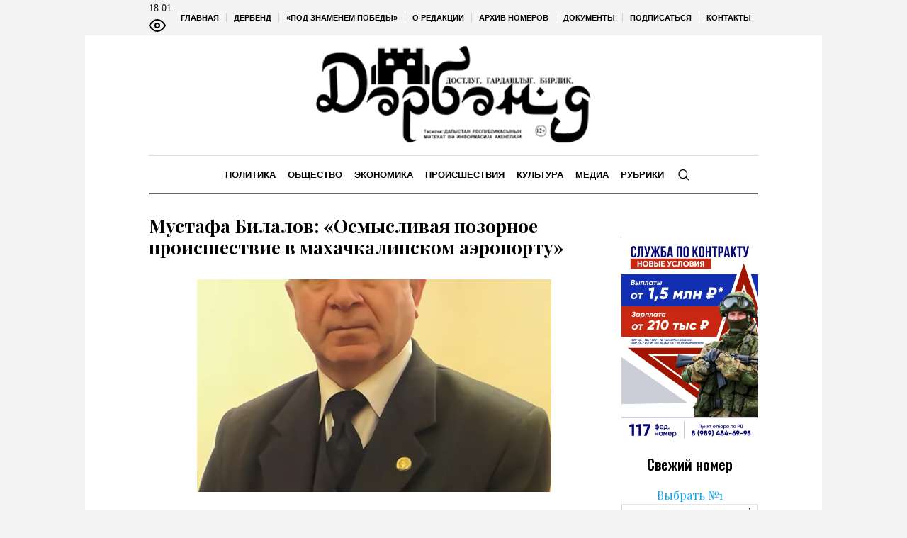

--- FILE ---
content_type: text/html; charset=UTF-8
request_url: https://derbend.ru/2023/11/05/mustafa-bilalov-osmyslivaya-pozornoe-proisshestvie-v-mahachkalinskom-aeroportu/
body_size: 19044
content:
<!DOCTYPE html>
<html lang="ru-RU" class="cmsmasters_html">
<head>

<link href="https://cdn.jsdelivr.net/npm/bootstrap@5.3.0/dist/css/bootstrap.min.css" rel="stylesheet" integrity="sha384-9ndCyUaIbzAi2FUVXJi0CjmCapSmO7SnpJef0486qhLnuZ2cdeRhO02iuK6FUUVM" crossorigin="anonymous">
<meta charset="UTF-8" />
<meta name="viewport" content="width=device-width, initial-scale=1, maximum-scale=1" />
<meta name="format-detection" content="telephone=no" />
<link rel="profile" href="//gmpg.org/xfn/11" />
<script src="https://captcha-api.yandex.ru/captcha.js" defer></script>

<meta name='robots' content='index, follow, max-image-preview:large, max-snippet:-1, max-video-preview:-1' />
	<style>img:is([sizes="auto" i], [sizes^="auto," i]) { contain-intrinsic-size: 3000px 1500px }</style>
	
	<!-- This site is optimized with the Yoast SEO plugin v24.6 - https://yoast.com/wordpress/plugins/seo/ -->
	<title>Мустафа Билалов: «Осмысливая позорное происшествие в махачкалинском аэропорту» - Дербент</title>
	<meta name="description" content="Мустафа Билалов: «Осмысливая позорное происшествие в махачкалинском аэропорту» - Дербент" />
	<link rel="canonical" href="https://derbend.ru/2023/11/05/mustafa-bilalov-osmyslivaya-pozornoe-proisshestvie-v-mahachkalinskom-aeroportu/" />
	<meta property="og:locale" content="ru_RU" />
	<meta property="og:type" content="article" />
	<meta property="og:title" content="Мустафа Билалов: «Осмысливая позорное происшествие в махачкалинском аэропорту» - Дербент" />
	<meta property="og:description" content="Мустафа Билалов: «Осмысливая позорное происшествие в махачкалинском аэропорту» - Дербент" />
	<meta property="og:url" content="https://derbend.ru/2023/11/05/mustafa-bilalov-osmyslivaya-pozornoe-proisshestvie-v-mahachkalinskom-aeroportu/" />
	<meta property="og:site_name" content="Дербент" />
	<meta property="article:published_time" content="2023-11-05T19:11:27+00:00" />
	<meta property="og:image" content="https://derbend.ru/wp-content/uploads/sites/18/sites/18/2023/11/snimok-1.png" />
	<meta property="og:image:width" content="541" />
	<meta property="og:image:height" content="690" />
	<meta property="og:image:type" content="image/png" />
	<meta name="author" content="derbendadmin" />
	<meta name="twitter:card" content="summary_large_image" />
	<meta name="twitter:label1" content="Написано автором" />
	<meta name="twitter:data1" content="derbendadmin" />
	<script type="application/ld+json" class="yoast-schema-graph">{"@context":"https://schema.org","@graph":[{"@type":"WebPage","@id":"https://derbend.ru/2023/11/05/mustafa-bilalov-osmyslivaya-pozornoe-proisshestvie-v-mahachkalinskom-aeroportu/","url":"https://derbend.ru/2023/11/05/mustafa-bilalov-osmyslivaya-pozornoe-proisshestvie-v-mahachkalinskom-aeroportu/","name":"Мустафа Билалов: «Осмысливая позорное происшествие в махачкалинском аэропорту» - Дербент","isPartOf":{"@id":"https://derbend.ru/#website"},"primaryImageOfPage":{"@id":"https://derbend.ru/2023/11/05/mustafa-bilalov-osmyslivaya-pozornoe-proisshestvie-v-mahachkalinskom-aeroportu/#primaryimage"},"image":{"@id":"https://derbend.ru/2023/11/05/mustafa-bilalov-osmyslivaya-pozornoe-proisshestvie-v-mahachkalinskom-aeroportu/#primaryimage"},"thumbnailUrl":"https://derbend.ru/wp-content/uploads/sites/18/sites/18/2023/11/snimok-1.png","datePublished":"2023-11-05T19:11:27+00:00","author":{"@id":"https://derbend.ru/#/schema/person/06e5d9608b2f91993bf29fb59d94fa7f"},"description":"Мустафа Билалов: «Осмысливая позорное происшествие в махачкалинском аэропорту» - Дербент","breadcrumb":{"@id":"https://derbend.ru/2023/11/05/mustafa-bilalov-osmyslivaya-pozornoe-proisshestvie-v-mahachkalinskom-aeroportu/#breadcrumb"},"inLanguage":"ru-RU","potentialAction":[{"@type":"ReadAction","target":["https://derbend.ru/2023/11/05/mustafa-bilalov-osmyslivaya-pozornoe-proisshestvie-v-mahachkalinskom-aeroportu/"]}]},{"@type":"ImageObject","inLanguage":"ru-RU","@id":"https://derbend.ru/2023/11/05/mustafa-bilalov-osmyslivaya-pozornoe-proisshestvie-v-mahachkalinskom-aeroportu/#primaryimage","url":"https://derbend.ru/wp-content/uploads/sites/18/sites/18/2023/11/snimok-1.png","contentUrl":"https://derbend.ru/wp-content/uploads/sites/18/sites/18/2023/11/snimok-1.png","width":541,"height":690},{"@type":"BreadcrumbList","@id":"https://derbend.ru/2023/11/05/mustafa-bilalov-osmyslivaya-pozornoe-proisshestvie-v-mahachkalinskom-aeroportu/#breadcrumb","itemListElement":[{"@type":"ListItem","position":1,"name":"Главная страница","item":"https://derbend.ru/"},{"@type":"ListItem","position":2,"name":"Мустафа Билалов: «Осмысливая позорное происшествие в махачкалинском аэропорту»"}]},{"@type":"WebSite","@id":"https://derbend.ru/#website","url":"https://derbend.ru/","name":"Дербент","description":"Республиканская общественно-политическая газета на азербайджанском языке","alternateName":"Дербенд","potentialAction":[{"@type":"SearchAction","target":{"@type":"EntryPoint","urlTemplate":"https://derbend.ru/?s={search_term_string}"},"query-input":{"@type":"PropertyValueSpecification","valueRequired":true,"valueName":"search_term_string"}}],"inLanguage":"ru-RU"},{"@type":"Person","@id":"https://derbend.ru/#/schema/person/06e5d9608b2f91993bf29fb59d94fa7f","name":"derbendadmin","url":"https://derbend.ru/author/derbendadmin/"}]}</script>
	<!-- / Yoast SEO plugin. -->


<link rel='dns-prefetch' href='//fonts.googleapis.com' />
<link rel="alternate" type="application/rss+xml" title="Дербент &raquo; Лента" href="https://derbend.ru/feed/" />
<link rel="alternate" type="application/rss+xml" title="Дербент &raquo; Лента комментариев" href="https://derbend.ru/comments/feed/" />
<script type="text/javascript">
/* <![CDATA[ */
window._wpemojiSettings = {"baseUrl":"https:\/\/s.w.org\/images\/core\/emoji\/15.0.3\/72x72\/","ext":".png","svgUrl":"https:\/\/s.w.org\/images\/core\/emoji\/15.0.3\/svg\/","svgExt":".svg","source":{"concatemoji":"https:\/\/derbend.ru\/wp-includes\/js\/wp-emoji-release.min.js?ver=6.7.2"}};
/*! This file is auto-generated */
!function(i,n){var o,s,e;function c(e){try{var t={supportTests:e,timestamp:(new Date).valueOf()};sessionStorage.setItem(o,JSON.stringify(t))}catch(e){}}function p(e,t,n){e.clearRect(0,0,e.canvas.width,e.canvas.height),e.fillText(t,0,0);var t=new Uint32Array(e.getImageData(0,0,e.canvas.width,e.canvas.height).data),r=(e.clearRect(0,0,e.canvas.width,e.canvas.height),e.fillText(n,0,0),new Uint32Array(e.getImageData(0,0,e.canvas.width,e.canvas.height).data));return t.every(function(e,t){return e===r[t]})}function u(e,t,n){switch(t){case"flag":return n(e,"\ud83c\udff3\ufe0f\u200d\u26a7\ufe0f","\ud83c\udff3\ufe0f\u200b\u26a7\ufe0f")?!1:!n(e,"\ud83c\uddfa\ud83c\uddf3","\ud83c\uddfa\u200b\ud83c\uddf3")&&!n(e,"\ud83c\udff4\udb40\udc67\udb40\udc62\udb40\udc65\udb40\udc6e\udb40\udc67\udb40\udc7f","\ud83c\udff4\u200b\udb40\udc67\u200b\udb40\udc62\u200b\udb40\udc65\u200b\udb40\udc6e\u200b\udb40\udc67\u200b\udb40\udc7f");case"emoji":return!n(e,"\ud83d\udc26\u200d\u2b1b","\ud83d\udc26\u200b\u2b1b")}return!1}function f(e,t,n){var r="undefined"!=typeof WorkerGlobalScope&&self instanceof WorkerGlobalScope?new OffscreenCanvas(300,150):i.createElement("canvas"),a=r.getContext("2d",{willReadFrequently:!0}),o=(a.textBaseline="top",a.font="600 32px Arial",{});return e.forEach(function(e){o[e]=t(a,e,n)}),o}function t(e){var t=i.createElement("script");t.src=e,t.defer=!0,i.head.appendChild(t)}"undefined"!=typeof Promise&&(o="wpEmojiSettingsSupports",s=["flag","emoji"],n.supports={everything:!0,everythingExceptFlag:!0},e=new Promise(function(e){i.addEventListener("DOMContentLoaded",e,{once:!0})}),new Promise(function(t){var n=function(){try{var e=JSON.parse(sessionStorage.getItem(o));if("object"==typeof e&&"number"==typeof e.timestamp&&(new Date).valueOf()<e.timestamp+604800&&"object"==typeof e.supportTests)return e.supportTests}catch(e){}return null}();if(!n){if("undefined"!=typeof Worker&&"undefined"!=typeof OffscreenCanvas&&"undefined"!=typeof URL&&URL.createObjectURL&&"undefined"!=typeof Blob)try{var e="postMessage("+f.toString()+"("+[JSON.stringify(s),u.toString(),p.toString()].join(",")+"));",r=new Blob([e],{type:"text/javascript"}),a=new Worker(URL.createObjectURL(r),{name:"wpTestEmojiSupports"});return void(a.onmessage=function(e){c(n=e.data),a.terminate(),t(n)})}catch(e){}c(n=f(s,u,p))}t(n)}).then(function(e){for(var t in e)n.supports[t]=e[t],n.supports.everything=n.supports.everything&&n.supports[t],"flag"!==t&&(n.supports.everythingExceptFlag=n.supports.everythingExceptFlag&&n.supports[t]);n.supports.everythingExceptFlag=n.supports.everythingExceptFlag&&!n.supports.flag,n.DOMReady=!1,n.readyCallback=function(){n.DOMReady=!0}}).then(function(){return e}).then(function(){var e;n.supports.everything||(n.readyCallback(),(e=n.source||{}).concatemoji?t(e.concatemoji):e.wpemoji&&e.twemoji&&(t(e.twemoji),t(e.wpemoji)))}))}((window,document),window._wpemojiSettings);
/* ]]> */
</script>
		<style type="text/css">
			#wpadminbar #wp-admin-bar-my-networks > .ab-item:first-child:before {
				content: "\f325";
				top: 3px;
			}
		</style>
		<style id='wp-emoji-styles-inline-css' type='text/css'>

	img.wp-smiley, img.emoji {
		display: inline !important;
		border: none !important;
		box-shadow: none !important;
		height: 1em !important;
		width: 1em !important;
		margin: 0 0.07em !important;
		vertical-align: -0.1em !important;
		background: none !important;
		padding: 0 !important;
	}
</style>
<style id='classic-theme-styles-inline-css' type='text/css'>
/*! This file is auto-generated */
.wp-block-button__link{color:#fff;background-color:#32373c;border-radius:9999px;box-shadow:none;text-decoration:none;padding:calc(.667em + 2px) calc(1.333em + 2px);font-size:1.125em}.wp-block-file__button{background:#32373c;color:#fff;text-decoration:none}
</style>
<style id='global-styles-inline-css' type='text/css'>
:root{--wp--preset--aspect-ratio--square: 1;--wp--preset--aspect-ratio--4-3: 4/3;--wp--preset--aspect-ratio--3-4: 3/4;--wp--preset--aspect-ratio--3-2: 3/2;--wp--preset--aspect-ratio--2-3: 2/3;--wp--preset--aspect-ratio--16-9: 16/9;--wp--preset--aspect-ratio--9-16: 9/16;--wp--preset--color--black: #000000;--wp--preset--color--cyan-bluish-gray: #abb8c3;--wp--preset--color--white: #ffffff;--wp--preset--color--pale-pink: #f78da7;--wp--preset--color--vivid-red: #cf2e2e;--wp--preset--color--luminous-vivid-orange: #ff6900;--wp--preset--color--luminous-vivid-amber: #fcb900;--wp--preset--color--light-green-cyan: #7bdcb5;--wp--preset--color--vivid-green-cyan: #00d084;--wp--preset--color--pale-cyan-blue: #8ed1fc;--wp--preset--color--vivid-cyan-blue: #0693e3;--wp--preset--color--vivid-purple: #9b51e0;--wp--preset--color--color-1: #000000;--wp--preset--color--color-2: #ffffff;--wp--preset--color--color-3: #000000;--wp--preset--color--color-4: #000000;--wp--preset--color--color-5: #000000;--wp--preset--color--color-6: #f4f4f4;--wp--preset--color--color-7: #d4d4d4;--wp--preset--color--color-8: #dfdfdf;--wp--preset--gradient--vivid-cyan-blue-to-vivid-purple: linear-gradient(135deg,rgba(6,147,227,1) 0%,rgb(155,81,224) 100%);--wp--preset--gradient--light-green-cyan-to-vivid-green-cyan: linear-gradient(135deg,rgb(122,220,180) 0%,rgb(0,208,130) 100%);--wp--preset--gradient--luminous-vivid-amber-to-luminous-vivid-orange: linear-gradient(135deg,rgba(252,185,0,1) 0%,rgba(255,105,0,1) 100%);--wp--preset--gradient--luminous-vivid-orange-to-vivid-red: linear-gradient(135deg,rgba(255,105,0,1) 0%,rgb(207,46,46) 100%);--wp--preset--gradient--very-light-gray-to-cyan-bluish-gray: linear-gradient(135deg,rgb(238,238,238) 0%,rgb(169,184,195) 100%);--wp--preset--gradient--cool-to-warm-spectrum: linear-gradient(135deg,rgb(74,234,220) 0%,rgb(151,120,209) 20%,rgb(207,42,186) 40%,rgb(238,44,130) 60%,rgb(251,105,98) 80%,rgb(254,248,76) 100%);--wp--preset--gradient--blush-light-purple: linear-gradient(135deg,rgb(255,206,236) 0%,rgb(152,150,240) 100%);--wp--preset--gradient--blush-bordeaux: linear-gradient(135deg,rgb(254,205,165) 0%,rgb(254,45,45) 50%,rgb(107,0,62) 100%);--wp--preset--gradient--luminous-dusk: linear-gradient(135deg,rgb(255,203,112) 0%,rgb(199,81,192) 50%,rgb(65,88,208) 100%);--wp--preset--gradient--pale-ocean: linear-gradient(135deg,rgb(255,245,203) 0%,rgb(182,227,212) 50%,rgb(51,167,181) 100%);--wp--preset--gradient--electric-grass: linear-gradient(135deg,rgb(202,248,128) 0%,rgb(113,206,126) 100%);--wp--preset--gradient--midnight: linear-gradient(135deg,rgb(2,3,129) 0%,rgb(40,116,252) 100%);--wp--preset--font-size--small: 13px;--wp--preset--font-size--medium: 20px;--wp--preset--font-size--large: 36px;--wp--preset--font-size--x-large: 42px;--wp--preset--spacing--20: 0.44rem;--wp--preset--spacing--30: 0.67rem;--wp--preset--spacing--40: 1rem;--wp--preset--spacing--50: 1.5rem;--wp--preset--spacing--60: 2.25rem;--wp--preset--spacing--70: 3.38rem;--wp--preset--spacing--80: 5.06rem;--wp--preset--shadow--natural: 6px 6px 9px rgba(0, 0, 0, 0.2);--wp--preset--shadow--deep: 12px 12px 50px rgba(0, 0, 0, 0.4);--wp--preset--shadow--sharp: 6px 6px 0px rgba(0, 0, 0, 0.2);--wp--preset--shadow--outlined: 6px 6px 0px -3px rgba(255, 255, 255, 1), 6px 6px rgba(0, 0, 0, 1);--wp--preset--shadow--crisp: 6px 6px 0px rgba(0, 0, 0, 1);}:where(.is-layout-flex){gap: 0.5em;}:where(.is-layout-grid){gap: 0.5em;}body .is-layout-flex{display: flex;}.is-layout-flex{flex-wrap: wrap;align-items: center;}.is-layout-flex > :is(*, div){margin: 0;}body .is-layout-grid{display: grid;}.is-layout-grid > :is(*, div){margin: 0;}:where(.wp-block-columns.is-layout-flex){gap: 2em;}:where(.wp-block-columns.is-layout-grid){gap: 2em;}:where(.wp-block-post-template.is-layout-flex){gap: 1.25em;}:where(.wp-block-post-template.is-layout-grid){gap: 1.25em;}.has-black-color{color: var(--wp--preset--color--black) !important;}.has-cyan-bluish-gray-color{color: var(--wp--preset--color--cyan-bluish-gray) !important;}.has-white-color{color: var(--wp--preset--color--white) !important;}.has-pale-pink-color{color: var(--wp--preset--color--pale-pink) !important;}.has-vivid-red-color{color: var(--wp--preset--color--vivid-red) !important;}.has-luminous-vivid-orange-color{color: var(--wp--preset--color--luminous-vivid-orange) !important;}.has-luminous-vivid-amber-color{color: var(--wp--preset--color--luminous-vivid-amber) !important;}.has-light-green-cyan-color{color: var(--wp--preset--color--light-green-cyan) !important;}.has-vivid-green-cyan-color{color: var(--wp--preset--color--vivid-green-cyan) !important;}.has-pale-cyan-blue-color{color: var(--wp--preset--color--pale-cyan-blue) !important;}.has-vivid-cyan-blue-color{color: var(--wp--preset--color--vivid-cyan-blue) !important;}.has-vivid-purple-color{color: var(--wp--preset--color--vivid-purple) !important;}.has-black-background-color{background-color: var(--wp--preset--color--black) !important;}.has-cyan-bluish-gray-background-color{background-color: var(--wp--preset--color--cyan-bluish-gray) !important;}.has-white-background-color{background-color: var(--wp--preset--color--white) !important;}.has-pale-pink-background-color{background-color: var(--wp--preset--color--pale-pink) !important;}.has-vivid-red-background-color{background-color: var(--wp--preset--color--vivid-red) !important;}.has-luminous-vivid-orange-background-color{background-color: var(--wp--preset--color--luminous-vivid-orange) !important;}.has-luminous-vivid-amber-background-color{background-color: var(--wp--preset--color--luminous-vivid-amber) !important;}.has-light-green-cyan-background-color{background-color: var(--wp--preset--color--light-green-cyan) !important;}.has-vivid-green-cyan-background-color{background-color: var(--wp--preset--color--vivid-green-cyan) !important;}.has-pale-cyan-blue-background-color{background-color: var(--wp--preset--color--pale-cyan-blue) !important;}.has-vivid-cyan-blue-background-color{background-color: var(--wp--preset--color--vivid-cyan-blue) !important;}.has-vivid-purple-background-color{background-color: var(--wp--preset--color--vivid-purple) !important;}.has-black-border-color{border-color: var(--wp--preset--color--black) !important;}.has-cyan-bluish-gray-border-color{border-color: var(--wp--preset--color--cyan-bluish-gray) !important;}.has-white-border-color{border-color: var(--wp--preset--color--white) !important;}.has-pale-pink-border-color{border-color: var(--wp--preset--color--pale-pink) !important;}.has-vivid-red-border-color{border-color: var(--wp--preset--color--vivid-red) !important;}.has-luminous-vivid-orange-border-color{border-color: var(--wp--preset--color--luminous-vivid-orange) !important;}.has-luminous-vivid-amber-border-color{border-color: var(--wp--preset--color--luminous-vivid-amber) !important;}.has-light-green-cyan-border-color{border-color: var(--wp--preset--color--light-green-cyan) !important;}.has-vivid-green-cyan-border-color{border-color: var(--wp--preset--color--vivid-green-cyan) !important;}.has-pale-cyan-blue-border-color{border-color: var(--wp--preset--color--pale-cyan-blue) !important;}.has-vivid-cyan-blue-border-color{border-color: var(--wp--preset--color--vivid-cyan-blue) !important;}.has-vivid-purple-border-color{border-color: var(--wp--preset--color--vivid-purple) !important;}.has-vivid-cyan-blue-to-vivid-purple-gradient-background{background: var(--wp--preset--gradient--vivid-cyan-blue-to-vivid-purple) !important;}.has-light-green-cyan-to-vivid-green-cyan-gradient-background{background: var(--wp--preset--gradient--light-green-cyan-to-vivid-green-cyan) !important;}.has-luminous-vivid-amber-to-luminous-vivid-orange-gradient-background{background: var(--wp--preset--gradient--luminous-vivid-amber-to-luminous-vivid-orange) !important;}.has-luminous-vivid-orange-to-vivid-red-gradient-background{background: var(--wp--preset--gradient--luminous-vivid-orange-to-vivid-red) !important;}.has-very-light-gray-to-cyan-bluish-gray-gradient-background{background: var(--wp--preset--gradient--very-light-gray-to-cyan-bluish-gray) !important;}.has-cool-to-warm-spectrum-gradient-background{background: var(--wp--preset--gradient--cool-to-warm-spectrum) !important;}.has-blush-light-purple-gradient-background{background: var(--wp--preset--gradient--blush-light-purple) !important;}.has-blush-bordeaux-gradient-background{background: var(--wp--preset--gradient--blush-bordeaux) !important;}.has-luminous-dusk-gradient-background{background: var(--wp--preset--gradient--luminous-dusk) !important;}.has-pale-ocean-gradient-background{background: var(--wp--preset--gradient--pale-ocean) !important;}.has-electric-grass-gradient-background{background: var(--wp--preset--gradient--electric-grass) !important;}.has-midnight-gradient-background{background: var(--wp--preset--gradient--midnight) !important;}.has-small-font-size{font-size: var(--wp--preset--font-size--small) !important;}.has-medium-font-size{font-size: var(--wp--preset--font-size--medium) !important;}.has-large-font-size{font-size: var(--wp--preset--font-size--large) !important;}.has-x-large-font-size{font-size: var(--wp--preset--font-size--x-large) !important;}
:where(.wp-block-post-template.is-layout-flex){gap: 1.25em;}:where(.wp-block-post-template.is-layout-grid){gap: 1.25em;}
:where(.wp-block-columns.is-layout-flex){gap: 2em;}:where(.wp-block-columns.is-layout-grid){gap: 2em;}
:root :where(.wp-block-pullquote){font-size: 1.5em;line-height: 1.6;}
</style>
<link rel='stylesheet' id='the-newspaper-theme-style-css' href='https://derbend.ru/wp-content/themes/etnoholding/style.css?ver=1.0.0' type='text/css' media='screen, print' />
<link rel='stylesheet' id='the-newspaper-style-css' href='https://derbend.ru/wp-content/themes/etnoholding/theme-framework/theme-style/css/style.css?ver=1.0.0' type='text/css' media='screen, print' />
<style id='the-newspaper-style-inline-css' type='text/css'>

	html body {
		background-color : #f4f4f4;
	}

	.header_mid .header_mid_inner .logo_wrap {
		width : 400px;
	}


		.headline_aligner, 
		.cmsmasters_breadcrumbs_aligner {
			min-height:102px;
		}
		

	.header_top {
		height : 50px;
	}
	
	.header_mid {
		height : 168px;
	}
	
	.header_bot {
		height : 56px;
	}
	
	#page.cmsmasters_heading_after_header #middle, 
	#page.cmsmasters_heading_under_header #middle .headline .headline_outer {
		padding-top : 168px;
	}
	
	#page.cmsmasters_heading_after_header.enable_header_top #middle, 
	#page.cmsmasters_heading_under_header.enable_header_top #middle .headline .headline_outer {
		padding-top : 218px;
	}
	
	#page.cmsmasters_heading_after_header.enable_header_bottom #middle, 
	#page.cmsmasters_heading_under_header.enable_header_bottom #middle .headline .headline_outer {
		padding-top : 224px;
	}
	
	#page.cmsmasters_heading_after_header.enable_header_top.enable_header_bottom #middle, 
	#page.cmsmasters_heading_under_header.enable_header_top.enable_header_bottom #middle .headline .headline_outer {
		padding-top : 274px;
	}
	
	@media only screen and (max-width: 1024px) {
		.header_top,
		.header_mid,
		.header_bot {
			height : auto;
		}
		
		.header_mid .header_mid_inner .header_mid_inner_cont > div {
			height : 137.76px;
		}
		
		#page.cmsmasters_heading_after_header #middle, 
		#page.cmsmasters_heading_under_header #middle .headline .headline_outer, 
		#page.cmsmasters_heading_after_header.enable_header_top #middle, 
		#page.cmsmasters_heading_under_header.enable_header_top #middle .headline .headline_outer, 
		#page.cmsmasters_heading_after_header.enable_header_bottom #middle, 
		#page.cmsmasters_heading_under_header.enable_header_bottom #middle .headline .headline_outer, 
		#page.cmsmasters_heading_after_header.enable_header_top.enable_header_bottom #middle, 
		#page.cmsmasters_heading_under_header.enable_header_top.enable_header_bottom #middle .headline .headline_outer {
			padding-top : 0 !important;
		}
	}
	
	@media only screen and (max-width: 768px) {
		.header_mid .header_mid_inner .header_mid_inner_cont > div, 
		.header_bot .header_bot_inner .header_mid_inner_cont > div {
			height:auto;
		}
	}
.cmsmasters_bottom_sidebar_list li {
    margin:0;
    padding:6px 0  0;
}

.cmsmasters_bottom_sidebar_list li:before {
    content: none;
}
</style>
<link rel='stylesheet' id='the-newspaper-adaptive-css' href='https://derbend.ru/wp-content/themes/etnoholding/theme-framework/theme-style/css/adaptive4.css?ver=1.0.0' type='text/css' media='screen, print' />
<link rel='stylesheet' id='the-newspaper-retina-css' href='https://derbend.ru/wp-content/themes/etnoholding/theme-framework/theme-style/css/retina.css?ver=1.0.0' type='text/css' media='screen' />
<link rel='stylesheet' id='the-newspaper-icons-css' href='https://derbend.ru/wp-content/themes/etnoholding/css/fontello.css?ver=1.0.0' type='text/css' media='screen' />
<link rel='stylesheet' id='the-newspaper-icons-custom-css' href='https://derbend.ru/wp-content/themes/etnoholding/theme-vars/theme-style/css/fontello-custom.css?ver=1.0.0' type='text/css' media='screen' />
<link rel='stylesheet' id='animate-css' href='https://derbend.ru/wp-content/themes/etnoholding/css/animate.css?ver=1.0.0' type='text/css' media='screen' />
<link rel='stylesheet' id='ilightbox-css' href='https://derbend.ru/wp-content/themes/etnoholding/css/ilightbox.css?ver=2.2.0' type='text/css' media='screen' />
<link rel='stylesheet' id='ilightbox-skin-dark-css' href='https://derbend.ru/wp-content/themes/etnoholding/css/ilightbox-skins/dark-skin.css?ver=2.2.0' type='text/css' media='screen' />
<link rel='stylesheet' id='the-newspaper-fonts-schemes-css' href='https://derbend.ru/wp-content/uploads/sites/18/sites/18/cmsmasters_styles/the-newspaper.css?ver=1.0.0' type='text/css' media='screen' />
<link rel='stylesheet' id='google-fonts-css' href='//fonts.googleapis.com/css?family=Playfair+Display%3A400%2C400italic%2C700%2C700italic%2C900%2C900italic%7COswald%3A200%2C300%2C400%2C500%2C600%2C700&#038;ver=6.7.2' type='text/css' media='all' />
<link rel='stylesheet' id='the-newspaper-theme-vars-style-css' href='https://derbend.ru/wp-content/themes/etnoholding/theme-vars/theme-style/css/vars-style.css?ver=1.0.0' type='text/css' media='screen, print' />
<link rel='stylesheet' id='the-newspaper-gutenberg-frontend-style-css' href='https://derbend.ru/wp-content/themes/etnoholding/gutenberg/cmsmasters-framework/theme-style/css/frontend-style.css?ver=1.0.0' type='text/css' media='screen' />
<link rel='stylesheet' id='etnoholding-child-style-css' href='https://derbend.ru/wp-content/themes/etnoholding-child/style.css?ver=1.0.0' type='text/css' media='screen, print' />
<link rel='stylesheet' id='bvi-styles-css' href='https://derbend.ru/wp-content/plugins/button-visually-impaired/assets/css/bvi.min.css?ver=2.3.0' type='text/css' media='all' />
<style id='bvi-styles-inline-css' type='text/css'>

			.bvi-widget,
			.bvi-shortcode a,
			.bvi-widget a, 
			.bvi-shortcode {
				color: #ffffff;
				background-color: #e53935;
			}
			.bvi-widget .bvi-svg-eye,
			.bvi-shortcode .bvi-svg-eye {
			    display: inline-block;
                overflow: visible;
                width: 1.125em;
                height: 1em;
                font-size: 2em;
                vertical-align: middle;
			}
			.bvi-widget,
			.bvi-shortcode {
			    -webkit-transition: background-color .2s ease-out;
			    transition: background-color .2s ease-out;
			    cursor: pointer;
			    border-radius: 2px;
			    display: inline-block;
			    padding: 5px 10px;
			    vertical-align: middle;
			    text-decoration: none;
			}
</style>
<script type="text/javascript" src="https://derbend.ru/wp-includes/js/jquery/jquery.min.js?ver=3.7.1" id="jquery-core-js"></script>
<script type="text/javascript" src="https://derbend.ru/wp-includes/js/jquery/jquery-migrate.min.js?ver=3.4.1" id="jquery-migrate-js"></script>
<script type="text/javascript" src="https://derbend.ru/wp-content/themes/etnoholding/js/debounced-resize.min.js?ver=1.0.0" id="debounced-resize-js"></script>
<script type="text/javascript" src="https://derbend.ru/wp-content/themes/etnoholding/js/modernizr.min.js?ver=1.0.0" id="modernizr-js"></script>
<script type="text/javascript" src="https://derbend.ru/wp-content/themes/etnoholding/js/respond.min.js?ver=1.0.0" id="respond-js"></script>
<script type="text/javascript" src="https://derbend.ru/wp-content/themes/etnoholding/js/jquery.iLightBox.min.js?ver=2.2.0" id="iLightBox-js"></script>
<script type="text/javascript" src="https://derbend.ru/wp-content/themes/etnoholding/js/bootstrap.bundle.min.js?ver=6.7.2" id="boostrapbundle-js"></script>
<link rel="https://api.w.org/" href="https://derbend.ru/wp-json/" /><link rel="alternate" title="JSON" type="application/json" href="https://derbend.ru/wp-json/wp/v2/posts/53556" /><link rel="EditURI" type="application/rsd+xml" title="RSD" href="https://derbend.ru/xmlrpc.php?rsd" />
<meta name="generator" content="WordPress 6.7.2" />
<link rel='shortlink' href='https://derbend.ru/?p=53556' />
<link rel="alternate" title="oEmbed (JSON)" type="application/json+oembed" href="https://derbend.ru/wp-json/oembed/1.0/embed?url=https%3A%2F%2Fderbend.ru%2F2023%2F11%2F05%2Fmustafa-bilalov-osmyslivaya-pozornoe-proisshestvie-v-mahachkalinskom-aeroportu%2F" />
<link rel="alternate" title="oEmbed (XML)" type="text/xml+oembed" href="https://derbend.ru/wp-json/oembed/1.0/embed?url=https%3A%2F%2Fderbend.ru%2F2023%2F11%2F05%2Fmustafa-bilalov-osmyslivaya-pozornoe-proisshestvie-v-mahachkalinskom-aeroportu%2F&#038;format=xml" />
<link rel="icon" href="https://derbend.ru/wp-content/uploads/sites/18/sites/18/2023/08/fav_derbend-1-70x70.png" sizes="32x32" />
<link rel="icon" href="https://derbend.ru/wp-content/uploads/sites/18/sites/18/2023/08/fav_derbend-1.png" sizes="192x192" />
<link rel="apple-touch-icon" href="https://derbend.ru/wp-content/uploads/sites/18/sites/18/2023/08/fav_derbend-1.png" />
<meta name="msapplication-TileImage" content="https://derbend.ru/wp-content/uploads/sites/18/sites/18/2023/08/fav_derbend-1.png" />

<script async id="kama-postviews" src="[data-uri]"></script>
		<style type="text/css" id="wp-custom-css">
			@media only screen and (max-width: 768px) {
  h2 {
    font-size: 20px;
    line-height: 22px;
  }
  .content {
      padding: 10px 0;
  }
  .header_mid {
      height: 70px;
  }
 .cmsmasters_post_header {
      margin:0px;
  }
 .boximage{
     height:250px;
 }
 h2{
     margin: 0 0 -10px;
 }
 .cmsmasters_open_post .cmsmasters_post_content_wrap {
     margin: 10px 0 0;
 }
 .header_mid_inner {
     width:130px;
 }
 .header_bot_inner_cont {
     margin:0;
     padding:0;
 }

}

a, h1 a:hover, h2 a:hover, h3 a:hover, h4 a:hover, h5 a:hover, h6 a:hover, .color_2, .cmsmasters_dropcap, .cmsmasters_icon_wrap a .cmsmasters_simple_icon, .cmsmasters_wrap_more_items.cmsmasters_loading:before, .cmsmasters_breadcrumbs a:hover, .cmsmasters_header_search_form button:hover, .cmsmasters_icon_box.cmsmasters_icon_top:before, .cmsmasters_icon_box.cmsmasters_icon_heading_left .icon_box_heading:before, .cmsmasters_icon_list_items.cmsmasters_color_type_icon .cmsmasters_icon_list_icon:before, .cmsmasters_stats.stats_mode_bars.stats_type_horizontal .cmsmasters_stat_wrap .cmsmasters_stat .cmsmasters_stat_inner:before, .cmsmasters_stats.stats_mode_circles .cmsmasters_stat_wrap .cmsmasters_stat .cmsmasters_stat_inner:before, .bypostauthor > .comment-body .alignleft:before, .cmsmasters_attach_img .cmsmasters_attach_img_edit a, .cmsmasters_attach_img .cmsmasters_attach_img_meta a, .cmsmasters_button:hover, .button:hover, input[type=submit]:hover, input[type=button]:hover, button:hover, #page .cmsmasters_social_icon, .search_bar_wrap .search_button button, .owl-buttons > div > span, .cmsmasters_items_filter_wrap .cmsmasters_items_filter_list li.current a, .cmsmasters_items_filter_wrap .cmsmasters_items_filter_list li:hover a, .cmsmasters_items_filter_wrap .cmsmasters_items_sort_but:hover, .cmsmasters_items_filter_wrap .cmsmasters_items_sort_but.current, .cmsmasters_items_filter_wrap .cmsmasters_items_sort_but.reversed, .cmsmasters_post_default .cmsmasters_post_cont .cmsmasters_post_info > a, .cmsmasters_post_default .cmsmasters_post_info a, .cmsmasters_post_timeline .cmsmasters_post_cont_info a, .cmsmasters_post_masonry .cmsmasters_post_cont_info a, .cmsmasters_post_timeline:hover .cmsmasters_post_date .cmsmasters_day, .cmsmasters_open_post .cmsmasters_post_cont_info a:hover, .cmsmasters_project_grid .cmsmasters_project_cont_info a:hover, .cmsmasters_project_puzzle .cmsmasters_project_cont_info a:hover, .cmsmasters_archive_type .cmsmasters_archive_item_info a:hover, .cmsmasters_archive_type .cmsmasters_archive_item_user_name a:hover, .cmsmasters_icon_box.cmsmasters_icon_box_left_top:before, .cmsmasters_icon_box.cmsmasters_icon_box_left:before, .cmsmasters_icon_box.cmsmasters_icon_box_top:before, .cmsmasters_icon_list_items.cmsmasters_color_type_border .cmsmasters_icon_list_item .cmsmasters_icon_list_icon:before, .cmsmasters_slider_post .cmsmasters_slider_post_cont_info a, .cmsmasters_notice .notice_close:hover, .cmsmasters_quotes_slider .cmsmasters_quote_header a:hover, .cmsmasters_quotes_grid .cmsmasters_quote_info_meta a:hover, #wp-calendar #today, #wp-calendar a:hover, .widget_custom_posts_tabs_entries .cmsmasters_tabs .cmsmasters_tabs_list_item.current_tab a, .widget_custom_posts_tabs_entries .cmsmasters_tabs .cmsmasters_tabs_list_item a:hover, .widget_custom_contact_info_entries a, .widget .widgettitle .rsswidget:hover, .widget_custom_twitter_entries .tweet_time, .widget_nav_menu ul li a, table thead th {
color: #03a9f4
}


@media (max-width: 950px) {

.main_banner_zone_sidebar_2 .banner_sidebar a{
	width:100%;
	display:inline-block;
}
.main_banner_zone_sidebar_2 .banner_sidebar img{
	width:100%;
}
}		</style>
		 
	<style>
#wp-admin-bar-wpseo-menu {
    display: none;
}

#block-2 {
   padding-right: 0px;
    padding-left: 0px;
    
}
.mainnews {
    object-fit: cover;
    width: 170px;
    height: 170px;
}
.masonrynews {
    object-fit: cover;
    width: 250px;
    height: 250px;
}
#layf_related_links {
    display: none;
}
.boximage {
   position: relative;
   overflow:hidden;
   width:100%;
   height:300px;
}

.boximage img {
   position: absolute;
   top:50%;
   left:50%;
   transform:translate(-50%,-50%);
   width:500px;
   height:300px;
   object-fit:cover;
}

@media only screen and (max-width: 1024px) {
  h2 {
    font-size: 23px;
    line-height: 26px;
  }
  .content {
      padding: 20px 0;
  }
   .boximage{
     height:280px;
 }
  .header_mid_inner {
      padding:0px;
  }
}
@media only screen and (max-width: 768px) {
  h2 {
    font-size: 20px;
    line-height: 22px;
  }
  .content {
      padding: 10px 0;
  }
  .header_mid {
      height: 70px;
  }
 .cmsmasters_post_header {
      margin:0px;
  }
 .boximage{
     height:200px;
 }
 .boximage img {
    height: 210px;
 }
 h2{
     margin: 0 0 -10px;
 }
 .cmsmasters_open_post .cmsmasters_post_content_wrap {
     margin: 10px 0 0;
 }


}
.panel_lk_recall {
  max-width: 335px;
}
</style>

</head>
<body class="post-template-default single single-post postid-53556 single-format-standard">

<div class="cmsmasters_header_search_form">
			<span class="cmsmasters_header_search_form_close cmsmasters_theme_icon_cancel"></span><form method="get" action="https://derbend.ru/">
			<div class="cmsmasters_header_search_form_field">
				<button type="submit" class="cmsmasters_theme_icon_search"></button>
				<input type="search" name="s" placeholder="Введите текст и нажмите Enter" value="" />
			</div>
		</form></div>
<!-- Start Page -->
<div id="page" class="chrome_only cmsmasters_boxed enable_header_top enable_header_bottom enable_header_centered cmsmasters_heading_under_header hfeed site">

<!-- Start Main -->
<div id="main">

<!-- Start Header -->
<header id="header">
	<div class="header_top" data-height="50"><div class="header_top_outer"><div class="header_top_inner"><div class="top_nav_wrap"><a class="responsive_top_nav cmsmasters_theme_icon_resp_nav" href="javascript:void(0)"></a><nav><div class="menu-verhnee-menyu-container"><ul id="top_line_nav" class="top_line_nav"><li id="menu-item-53065" class="menu-item menu-item-type-custom menu-item-object-custom menu-item-53065"><a href="https://etnomediadag.ru/"><span class="nav_item_wrap">Главная</span></a></li>
<li id="menu-item-53300" class="menu-item menu-item-type-post_type menu-item-object-page menu-item-home menu-item-53300"><a href="https://derbend.ru/"><span class="nav_item_wrap">Дербенд</span></a></li>
<li id="menu-item-32723" class="menu-item menu-item-type-post_type menu-item-object-page menu-item-32723"><a href="https://derbend.ru/pod-znamenem-pobedy/"><span class="nav_item_wrap">«Под Знаменем Победы»</span></a></li>
<li id="menu-item-332" class="menu-item menu-item-type-post_type menu-item-object-page menu-item-has-children menu-item-332"><a href="https://derbend.ru/o-redakczii/"><span class="nav_item_wrap">О редакции</span></a>
<ul class="sub-menu">
	<li id="menu-item-333" class="menu-item menu-item-type-post_type menu-item-object-page menu-item-333"><a href="https://derbend.ru/o-redakczii/istoriya/"><span class="nav_item_wrap">История</span></a></li>
	<li id="menu-item-334" class="menu-item menu-item-type-post_type menu-item-object-page menu-item-334"><a href="https://derbend.ru/o-redakczii/kollektiv/"><span class="nav_item_wrap">Коллектив</span></a></li>
</ul>
</li>
<li id="menu-item-54121" class="menu-item menu-item-type-custom menu-item-object-custom menu-item-has-children menu-item-54121"><a href="#"><span class="nav_item_wrap">Архив номеров</span></a>
<ul class="sub-menu">
	<li id="menu-item-55788" class="menu-item menu-item-type-custom menu-item-object-custom menu-item-55788"><a href="https://disk.yandex.ru/d/tXukiQJO9TFfQA"><span class="nav_item_wrap">2020</span></a></li>
	<li id="menu-item-55789" class="menu-item menu-item-type-custom menu-item-object-custom menu-item-55789"><a href="https://disk.yandex.ru/d/c4sdXiEZvLQtBA"><span class="nav_item_wrap">2021</span></a></li>
	<li id="menu-item-55790" class="menu-item menu-item-type-custom menu-item-object-custom menu-item-55790"><a href="https://disk.yandex.ru/d/JF3EA9s1GBcWTA"><span class="nav_item_wrap">2022</span></a></li>
	<li id="menu-item-55791" class="menu-item menu-item-type-custom menu-item-object-custom menu-item-55791"><a href="https://disk.yandex.ru/d/DgS2pDjPoxCgXw"><span class="nav_item_wrap">2023</span></a></li>
	<li id="menu-item-55792" class="menu-item menu-item-type-custom menu-item-object-custom menu-item-55792"><a href="/project/"><span class="nav_item_wrap">2024</span></a></li>
</ul>
</li>
<li id="menu-item-389" class="menu-item menu-item-type-post_type menu-item-object-page menu-item-389"><a href="https://derbend.ru/dokumenty/"><span class="nav_item_wrap">Документы</span></a></li>
<li id="menu-item-51" class="menu-item menu-item-type-post_type menu-item-object-page menu-item-51"><a href="https://derbend.ru/podpiska/"><span class="nav_item_wrap">Подписаться</span></a></li>
<li id="menu-item-22" class="menu-item menu-item-type-post_type menu-item-object-page menu-item-22"><a href="https://derbend.ru/contacts/"><span class="nav_item_wrap">Контакты</span></a></li>
</ul></div></nav></div><div class="header_top_date"><div class="date_wrap">18.01.2026</div><a href="#" class="bvi-open">
                            <svg width="24" height="24" viewBox="0 0 24 24" fill="none" xmlns="http://www.w3.org/2000/svg">
                              <path d="M1 12C1 12 5 4 12 4C19 4 23 12 23 12C23 12 19 20 12 20C5 20 1 12 1 12Z" stroke="currentColor" stroke-width="2" stroke-linecap="round" stroke-linejoin="round"></path>
                              <path d="M12 15C13.6569 15 15 13.6569 15 12C15 10.3431 13.6569 9 12 9C10.3431 9 9 10.3431 9 12C9 13.6569 10.3431 15 12 15Z" stroke="currentColor" stroke-width="2" stroke-linecap="round" stroke-linejoin="round"></path>
                            </svg>
                        </a></div></div></div><div class="header_top_but closed"><span class="cmsmasters_theme_icon_slide_bottom"></span></div></div><div class="header_mid" data-height="168"><div class="header_mid_outer"><div class="header_mid_inner"><div class="header_mid_inner_cont"><div class="logo_wrap"><a href="https://derbend.ru/" title="Дербент" class="logo">
	<img src="https://derbend.ru/wp-content/uploads/sites/18/sites/18/2023/10/derbend_retina.png" alt="Дербент" /><img class="logo_retina" src="https://derbend.ru/wp-content/uploads/sites/18/sites/18/2023/10/derbend_retina.png" alt="Дербент" /></a>
</div></div></div></div></div><div class="header_bot" data-height="56"><div class="header_bot_outer"><div class="header_bot_inner"><div class="header_bot_inner_cont"><div class="resp_bot_nav_wrap"><div class="resp_bot_nav_outer"><a class="responsive_nav resp_bot_nav cmsmasters_theme_icon_resp_nav" href="javascript:void(0)"></a></div></div><div class="bot_search_but_wrap"><a href="javascript:void(0)" class="bot_search_but cmsmasters_header_search_but cmsmasters_theme_icon_search"></a></div><!-- Start Navigation --><div class="bot_nav_wrap"><nav><div class="menu-%d0%be%d1%81%d0%bd%d0%be%d0%b2%d0%bd%d0%be%d0%b5-%d0%bc%d0%b5%d0%bd%d1%8e-container"><ul id="navigation" class="bot_nav navigation"><li id="menu-item-40" class="menu-item menu-item-type-taxonomy menu-item-object-category menu-item-40"><a href="https://derbend.ru/category/politika/"><span class="nav_item_wrap">Политика</span></a></li>
<li id="menu-item-37" class="menu-item menu-item-type-taxonomy menu-item-object-category current-post-ancestor current-menu-parent current-post-parent menu-item-has-children menu-item-37"><a href="https://derbend.ru/category/obshchestvo/"><span class="nav_item_wrap">Общество</span></a>
<ul class="sub-menu">
	<li id="menu-item-41" class="menu-item menu-item-type-taxonomy menu-item-object-category menu-item-41"><a href="https://derbend.ru/category/sport/"><span class="nav_item_wrap">Спорт</span></a></li>
	<li id="menu-item-123" class="menu-item menu-item-type-taxonomy menu-item-object-category menu-item-123"><a href="https://derbend.ru/category/obshchestvo/zdravoohranenie/"><span class="nav_item_wrap">Здравоохранение</span></a></li>
	<li id="menu-item-38" class="menu-item menu-item-type-taxonomy menu-item-object-category menu-item-38"><a href="https://derbend.ru/category/obshchestvo/obrazovanie/"><span class="nav_item_wrap">Образование</span></a></li>
	<li id="menu-item-179" class="menu-item menu-item-type-taxonomy menu-item-object-category menu-item-179"><a href="https://derbend.ru/category/obshchestvo/nauka/"><span class="nav_item_wrap">Наука</span></a></li>
	<li id="menu-item-39" class="menu-item menu-item-type-taxonomy menu-item-object-category menu-item-39"><a href="https://derbend.ru/category/obshchestvo/religiya/"><span class="nav_item_wrap">Религия</span></a></li>
	<li id="menu-item-182" class="menu-item menu-item-type-taxonomy menu-item-object-category menu-item-182"><a href="https://derbend.ru/category/obshchestvo/ehkologiya/"><span class="nav_item_wrap">Экология</span></a></li>
	<li id="menu-item-178" class="menu-item menu-item-type-taxonomy menu-item-object-category menu-item-178"><a href="https://derbend.ru/category/obshchestvo/zhkkh/"><span class="nav_item_wrap">ЖКХ</span></a></li>
	<li id="menu-item-181" class="menu-item menu-item-type-taxonomy menu-item-object-category menu-item-181"><a href="https://derbend.ru/category/obshchestvo/transport/"><span class="nav_item_wrap">Транспорт</span></a></li>
	<li id="menu-item-180" class="menu-item menu-item-type-taxonomy menu-item-object-category menu-item-180"><a href="https://derbend.ru/category/obshchestvo/pamyatnye-daty/"><span class="nav_item_wrap">Памятные даты</span></a></li>
	<li id="menu-item-177" class="menu-item menu-item-type-taxonomy menu-item-object-category menu-item-177"><a href="https://derbend.ru/category/obshchestvo/antiterror/"><span class="nav_item_wrap">Антитеррор</span></a></li>
</ul>
</li>
<li id="menu-item-42" class="menu-item menu-item-type-taxonomy menu-item-object-category menu-item-has-children menu-item-42"><a href="https://derbend.ru/category/ehkonomika/"><span class="nav_item_wrap">Экономика</span></a>
<ul class="sub-menu">
	<li id="menu-item-43" class="menu-item menu-item-type-taxonomy menu-item-object-category menu-item-43"><a href="https://derbend.ru/category/ehkonomika/finansy/"><span class="nav_item_wrap">Финансы</span></a></li>
	<li id="menu-item-188" class="menu-item menu-item-type-taxonomy menu-item-object-category menu-item-188"><a href="https://derbend.ru/category/ehkonomika/selskoe-hozyajstvo/"><span class="nav_item_wrap">Сельское хозяйство</span></a></li>
	<li id="menu-item-190" class="menu-item menu-item-type-taxonomy menu-item-object-category menu-item-190"><a href="https://derbend.ru/category/ehkonomika/ehnergetika/"><span class="nav_item_wrap">Энергетика</span></a></li>
	<li id="menu-item-189" class="menu-item menu-item-type-taxonomy menu-item-object-category menu-item-189"><a href="https://derbend.ru/category/ehkonomika/turizm/"><span class="nav_item_wrap">Туризм</span></a></li>
</ul>
</li>
<li id="menu-item-76" class="menu-item menu-item-type-taxonomy menu-item-object-category menu-item-has-children menu-item-76"><a href="https://derbend.ru/category/proisshestviya/"><span class="nav_item_wrap">Происшествия</span></a>
<ul class="sub-menu">
	<li id="menu-item-187" class="menu-item menu-item-type-taxonomy menu-item-object-category menu-item-187"><a href="https://derbend.ru/category/proisshestviya/kriminal/"><span class="nav_item_wrap">Криминал</span></a></li>
</ul>
</li>
<li id="menu-item-75" class="menu-item menu-item-type-taxonomy menu-item-object-category menu-item-has-children menu-item-75"><a href="https://derbend.ru/category/kultura/"><span class="nav_item_wrap">Культура</span></a>
<ul class="sub-menu">
	<li id="menu-item-183" class="menu-item menu-item-type-taxonomy menu-item-object-category menu-item-183"><a href="https://derbend.ru/category/kultura/iskusstvo/"><span class="nav_item_wrap">Искусство</span></a></li>
	<li id="menu-item-184" class="menu-item menu-item-type-taxonomy menu-item-object-category menu-item-184"><a href="https://derbend.ru/category/kultura/teatr/"><span class="nav_item_wrap">Театр</span></a></li>
</ul>
</li>
<li id="menu-item-174" class="menu-item menu-item-type-taxonomy menu-item-object-category menu-item-has-children menu-item-174"><a href="https://derbend.ru/category/media/"><span class="nav_item_wrap">Медиа</span></a>
<ul class="sub-menu">
	<li id="menu-item-176" class="menu-item menu-item-type-taxonomy menu-item-object-category menu-item-176"><a href="https://derbend.ru/category/media/foto/"><span class="nav_item_wrap">Фото</span></a></li>
	<li id="menu-item-175" class="menu-item menu-item-type-taxonomy menu-item-object-category menu-item-175"><a href="https://derbend.ru/category/media/video/"><span class="nav_item_wrap">Видео</span></a></li>
</ul>
</li>
<li id="menu-item-57063" class="menu-item menu-item-type-custom menu-item-object-custom menu-item-has-children menu-item-57063"><a href="#"><span class="nav_item_wrap">Рубрики</span></a>
<ul class="sub-menu">
	<li id="menu-item-57064" class="menu-item menu-item-type-taxonomy menu-item-object-post_tag menu-item-57064"><a href="https://derbend.ru/tag/vklad-russkih-v-razvitie-dagestana/"><span class="nav_item_wrap">Вклад русских в развитие Дагестана</span></a></li>
	<li id="menu-item-57203" class="menu-item menu-item-type-taxonomy menu-item-object-post_tag menu-item-57203"><a href="https://derbend.ru/tag/155-let-sulejmanu-stalskomu/"><span class="nav_item_wrap">155 лет Сулейману Стальскому</span></a></li>
	<li id="menu-item-61472" class="menu-item menu-item-type-taxonomy menu-item-object-category menu-item-61472"><a href="https://derbend.ru/category/voennaya-sluzhba-po-kontraktu/"><span class="nav_item_wrap">Военная служба по контракту</span></a></li>
</ul>
</li>
</ul></div></nav></div><!-- Finish Navigation --></div></div></div></div></header>
<!-- Finish Header -->


<!-- Start Middle -->
<div id="middle">
<div class="headline cmsmasters_color_scheme_default">
				<div class="headline_outer cmsmasters_headline_disabled"></div>
			</div><div class="middle_inner">
<div class="content_wrap r_sidebar">

<!-- Start Content -->
<div class="content entry">
	<div class="blog opened-article"> 
<article id="post-53556" class="cmsmasters_open_post post-53556 post type-post status-publish format-standard has-post-thumbnail hentry category-lenta-novostej category-obshchestvo">
	<header class="cmsmasters_post_header entry-header"><h2 class="entry-title">Мустафа Билалов: «Осмысливая позорное происшествие в махачкалинском аэропорту»</h2></header><div class="boximage"><center><img width="541" height="690" src="https://derbend.ru/wp-content/uploads/sites/18/sites/18/2023/11/snimok-1.png" class="attachment-large size-large wp-post-image" alt="" decoding="async" fetchpriority="high" srcset="https://derbend.ru/wp-content/uploads/sites/18/sites/18/2023/11/snimok-1.png 541w, https://derbend.ru/wp-content/uploads/sites/18/sites/18/2023/11/snimok-1-235x300.png 235w" sizes="(max-width: 541px) 100vw, 541px" /></center></div><div class="cmsmasters_post_content_wrap"><div class="cmsmasters_post_content_inner"><div class="cmsmasters_post_content entry-content"><p>Мы попросили поделиться мыслями по событиям в Махачкалинском аэропорту Билалова Мустафу Исаевича, эксперта газеты «Ёлдаш» профессора, доктора философских наук:</p>
<p>«Наше поколение не забудет начало «лихих» 90-х. Тогда, как нам показалось, Дагестан вмиг потерял цвет своего народа. Десятки и сотни семей русских, евреев, татов покинули свою родину. Алексей Крочак, организатор и первый начальник Троллейбусного управления Махачкалы, зав кафедрой Медакадемии проф Яков Векслер , доценты ДГТУ муж и жена Лазаретниковы, профессора ДГУ Бройтман, Чапля и многие другие известные производственники, учёные, деятели культуры, с болью в сердце уезжали в неизвестность. События в Махачкалинском аэропорту — новый приступ дикости и безумия определенных сил, следствие разборок ненасытных кланов… Они далеки от интересов Дагестана, они — внутренние враги. Их преступные замыслы могут прервать поступательное развитие экономики, туризма, оздоровление образования… Внешние враги России и Дагестана — на виду. Здоровые силы должны вытравить из нашего менталитета чуждое и несовместимое с будущим Дагестана, решительно противостоять внутренней агрессии и злу. В этом задача и образования, и религии, и политики».</p>
<p><a href="https://yoldash.ru/news/mustafa-bilalo...aeropor...">Источник</a></p>
</div><div class="cmsmasters_post_cont_info_top entry-meta"><span class="cmsmasters_post_category"><a href="https://derbend.ru/category/lenta-novostej/" class="cmsmasters_cat_color cmsmasters_cat_59" rel="category tag">Лента новостей</a>, <a href="https://derbend.ru/category/obshchestvo/" class="cmsmasters_cat_color cmsmasters_cat_5" rel="category tag">Общество</a></span></div><div class="cmsmasters_post_cont_info entry-meta">		<div id="cmsmasters_icon_icu8m60mo4" class="cmsmasters_icon_wrap"><span class="cmsmasters_simple_icon cmsmasters-icon-eye-1"></span><span class="fresh-views fresh_views_js"><span class="fresh-views__all all-views">6</span> <small class="fresh-views__month prev-m-views">0</small></span></div>
		<span class="cmsmasters_simple_icon cmsmasters-icon-eye-1"></span><span class="cmsmasters_post_date ">2023-11-05 22:11:27</span><div class="cmsmasters_post_cont_info_meta"><span class="cmsmasters_post_author">Автор <a href="https://derbend.ru/author/derbendadmin/" title="Пост автора derbendadmin" class="vcard author"><span class="fn">derbendadmin</span></a></span></div></div></div></div></article>
<!-- Finish Post Single Article -->
<aside class="post_nav"><div class="post_nav_inner"><span class="cmsmasters_prev_post"><span class="post_nav_sub">Предыдущая Запись</span><a href="https://derbend.ru/2023/11/05/noch-iskusstv-v-dagestane-sobrala-okolo-30-tysyach-posetitelej/" rel="prev">«Ночь искусств» в Дагестане собрала около 30 тысяч посетителей!</a></span><span class="cmsmasters_next_post"><span class="post_nav_sub">Следующая Запись</span><a href="https://derbend.ru/2023/11/05/d%c9%99rb%c9%99nd-rayonunda-xatir%c9%99-baginin-t%c9%99nt%c9%99n%c9%99li-acilisi-olub/" rel="next">Dərbənd rayonunda “Xatirə bağı”nın təntənəli açılışı olub</a></span></div></aside></div></div>
<!-- Finish Content -->


<!-- Start Sidebar -->
<div class="sidebar">

     <div class="main_banner_zone">
        	<div class="scrolling_banner">
<div class="item_banner">
		<a href="https://xn--05-9kceii5bvbbt1f.xn--p1ai" onclick="clickskide(5630, 271, 'https://xn--05-9kceii5bvbbt1f.xn--p1ai')" class="lin_banner">
			<img src="https://derbend.ru/wp-content/uploads/2024/10/img_20260114_225528.png" alt="" class="banner_img">
		</a>
	</div>      
<style>.main_banner_zone{

    position: relative; 
    overflow: hidden;
	width:100%;
}
.main_banner_zone img{
	width:100%;
}
.item_banner{
	padding:0!important;
}
.scrolling_banner{
	left: 0;
    transition: 2s;
	display: flex;
	position: absolute;
}
.main_banner_zone_sidebar_2 .scrolling_banner{
    position:relative;
}
.main_banner_zone_sidebar_2 .banner_sidebar {
    margin-bottom: 15px;
}
.item_banner{
	display:inline-block;
}

.scrolling_banner{
	cursor:pointer;
}
.main_banner_zone_sidebar_2 .scrolling_banner{
    display:inherit;
}
</style>


</div>
</div>
<script type="text/javascript">
	function clickskide(num, id, link){
		jQuery.ajax({
		url: 'https://derbend.ru/wp-content/themes/etnoholding/edit_posst.php',
		method: 'post',
		data: {count: num, id : id}
	});
	}

</script>
<script>
    var doc_wid = jQuery(document).width(); 
           var count_view = 1;
         
   	var len = jQuery(".item_banner").length; 
	jQuery(document).ready(function() {
     
	if(len != 1){
     
	jQuery('.scrolling_banner').width(jQuery(".main_banner_zone").width() * len);

	jQuery(".item_banner").width(jQuery(".main_banner_zone").parent().width() / count_view);

	jQuery('.scrolling_banner').width(jQuery(".main_banner_zone").parent().width() * len);

	jQuery(".item_banner").width(jQuery(".main_banner_zone").parent().width() / count_view);
	jQuery(".main_banner_zone").height(jQuery(".item_banner").height());
    
	jQuery(".main_banner_zone").css("width", "100%");
	 
    if(len > count_view){
	var left = 0;
    var counter = 0;
	setInterval(function() {
        counter += 1;
		left -= jQuery(".main_banner_zone").parent().width() / count_view;
		jQuery('.scrolling_banner').css("left",String(left) + "px");
		if(counter == (len - count_view)){
			left = jQuery(".main_banner_zone").parent().width() / count_view;
            counter = -1;
		}
	}, 4000);
    }
}
else{
		jQuery(".scrolling_banner").attr('style', 'position:relative!important;');
		jQuery(".main_banner_zone").attr('style', 'margin: 0 0 18px 0');
}
});
 
</script>
<style>
.widget-area {
    grid-template-columns: repeat(1, 1fr);
}
</style>
    		<center><h3>Свежий номер</h3>
	<a href="https://derbend.ru/project/vybrat-%e2%84%961/" title="Выбрать №1">Выбрать №1</a>

</center>
	<div class="article-elem">
	<a href="https://derbend.ru/project/vybrat-%e2%84%961/" title="Выбрать №1"><img width="755" height="1024" src="https://derbend.ru/wp-content/uploads/sites/18/sites/18/2026/01/i-1-6-755x1024.webp" class=" wp-post-image" alt="" decoding="async" srcset="https://derbend.ru/wp-content/uploads/sites/18/sites/18/2026/01/i-1-6-755x1024.webp 755w, https://derbend.ru/wp-content/uploads/sites/18/sites/18/2026/01/i-1-6-221x300.webp 221w, https://derbend.ru/wp-content/uploads/sites/18/sites/18/2026/01/i-1-6-768x1042.webp 768w, https://derbend.ru/wp-content/uploads/sites/18/sites/18/2026/01/i-1-6-580x787.webp 580w, https://derbend.ru/wp-content/uploads/sites/18/sites/18/2026/01/i-1-6-860x1167.webp 860w, https://derbend.ru/wp-content/uploads/sites/18/sites/18/2026/01/i-1-6-scaled.webp 737w" sizes="(max-width: 755px) 100vw, 755px" /></a>
	
	</div>
	
		<aside id="recent-posts-2" class="widget widget_recent_entries">
		<h3 class="widgettitle">Избранные новости</h3>
		<ul>
											<li>
					<a href="https://derbend.ru/2026/01/17/professor-gani-kajmarazov-dagestan-stal-odnoj-iz-pervyh-avtonomij-v-sostave-soyuznogo-gosudarstva/">Профессор Гани Каймаразов: «Дагестан стал одной из первых автономий в составе союзного государства»</a>
									</li>
											<li>
					<a href="https://derbend.ru/2026/01/17/profsoyuz-agrariev-dagestana-i-pressa-obsudili-voprosy-ohrany-prav-trudyashhihsya/">Профсоюз аграриев Дагестана и пресса обсудили вопросы охраны прав трудящихся</a>
									</li>
											<li>
					<a href="https://derbend.ru/2026/01/17/firudin-radzhabov-v-dagestane-vsegda-udelyaetsya-bolshoe-vnimanie-mezhnaczionalnym-voprosam/">Фирудин Раджабов: «В Дагестане всегда уделяется большое внимание межнациональным вопросам»</a>
									</li>
											<li>
					<a href="https://derbend.ru/2026/01/17/razvitie-osoboj-ekonomicheskoj-zony-turistsko-rekreaczionnogo-tipa-v-respublike-dagestan-prodolzhaetsya/">Развитие особой экономической зоны туристско-рекреационного типа в Республике Дагестан продолжается</a>
									</li>
											<li>
					<a href="https://derbend.ru/2026/01/17/v-mahachkale-obnovili-obshhestvennyj-transport-na-chetyryoh-problemnyh-marshrutah/">В Махачкале обновили общественный транспорт на четырёх проблемных маршрутах</a>
									</li>
											<li>
					<a href="https://derbend.ru/2026/01/16/dagestan-gotovit-k-zapusku-sovremennyj-musorosortirovochnyj-zavod-v-derbentskom-rajone/">Дагестан готовит к запуску современный мусоросортировочный завод в Дербентском районе</a>
									</li>
											<li>
					<a href="https://derbend.ru/2026/01/16/v-derbente-sostoyalos-torzhestvennoe-otkrytie-novogo-detskogo-sada-na-250-mest/">В Дербенте состоялось торжественное открытие нового детского сада на 250 мест</a>
									</li>
											<li>
					<a href="https://derbend.ru/2026/01/16/v-derbente-startuet-kapitalnyj-remont-mnogokvartirnogo-doma-po-ulicze-sverdlova/">В Дербенте стартует капитальный ремонт многоквартирного дома по улице Свердлова</a>
									</li>
											<li>
					<a href="https://derbend.ru/2026/01/16/dagestanskie-pabliki-v-telegram-stalkivayutsya-s-novoj-volnoj-dipfejkov/">Дагестанские паблики в Telegram сталкиваются с новой волной дипфейков</a>
									</li>
											<li>
					<a href="https://derbend.ru/2026/01/16/dagestanskaya-molodyozh-priglashaetsya-k-uchastiyu-v-forumah-rosmolodyozhi-v-2026-godu/">Дагестанская молодёжь приглашается к участию в форумах Росмолодёжи в 2026 году</a>
									</li>
					</ul>

		</aside><div class="cmsmasters_widget_divider solid"></div>
</div>
<!-- Finish Sidebar -->

 
		</div>
	</div>
</div>
<style>
    .scrolling_banner {
    width: inherit;
}
</style>
<!-- Finish Middle -->
<a href="javascript:void(0)" id="slide_top" class="cmsmasters_theme_icon_slide_top"><span></span></a>
</div>
<!-- Finish Main -->

<!-- Start Footer -->
<footer id="footer">

<div class="footer cmsmasters_color_scheme_footer cmsmasters_footer_default">
	<div class="footer_inner">
		<div class="footer_inner_cont">
			
			<div class="footer_logo_wrap"><a href="https://derbend.ru/" title="Дербент" class="footer_logo">
	<img src="https://derbend.ru/wp-content/uploads/sites/18/sites/18/2023/08/logo.png" alt="Дербент" /><img class="footer_logo_retina" src="https://derbend.ru/wp-content/uploads/sites/18/sites/18/2023/08/logo_retina.png" alt="Дербент" width="588" height="70" /></a>
</div>
<div class="social_wrap">
	<div class="social_wrap_inner">
		<ul>
				<li>
					<a href="https://t.me/gazetaderbend" class="cmsmasters_social_icon cmsmasters_social_icon_1 cmsmasters-icon-custom-twitter-6" title="" target="_blank"></a>
				</li>
				<li>
					<a href="https://vk.com/club213192635" class="cmsmasters_social_icon cmsmasters_social_icon_2 cmsmasters-icon-vkontakte" title=""></a>
				</li>
				<li>
					<a href="https://ok.ru/group/61605899796561" class="cmsmasters_social_icon cmsmasters_social_icon_3 cmsmasters-icon-custom-odnoklassniki-rect" title="" target="_blank"></a>
				</li>
		</ul>
	</div>
</div>			<span class="footer_copyright copyright">
				<div class="footer_custom_html_wrap"><div class="footer_custom_html"><!-- Google tag (gtag.js) -->
<script></script>
<script>
  window.dataLayer = window.dataLayer || [];
  function gtag(){dataLayer.push(arguments);}
  gtag('js', new Date());

  gtag('config', 'G-FXGMW9LNFH');
</script>
<!-- Yandex.Metrika informer -->
<a href="https://metrika.yandex.ru/stat/?id=94710722&from=informer" target="_blank"><img src="https://informer.yandex.ru/informer/94710722/3_1_FFFFFFFF_EFEFEFFF_0_pageviews" alt="Яндекс.Метрика" class="ym-advanced-informer" /></a>
<!-- /Yandex.Metrika informer -->

<!-- Yandex.Metrika counter -->
<script type="text/javascript">
   (function(m,e,t,r,i,k,a){m[i]=m[i]||function(){(m[i].a=m[i].a||[]).push(arguments)};
   m[i].l=1*new Date();
   for (var j = 0; j < document.scripts.length; j++) {if (document.scripts[j].src === r) { return; }}
   k=e.createElement(t),a=e.getElementsByTagName(t)[0],k.async=1,k.src=r,a.parentNode.insertBefore(k,a)})
   (window, document, "script", "https://mc.yandex.ru/metrika/tag.js", "ym");

   ym(94710722, "init", {
        clickmap:true,
        trackLinks:true,
        accurateTrackBounce:true,
        webvisor:true
   });
</script>
<div><img src="https://mc.yandex.ru/watch/94710722" alt="" /></div>
<!-- /Yandex.Metrika counter -->
Сетевое издание "Дербент" (12+). Зарегистрировано в Федеральной службе по надзору в сфере связи,<br /> информационных технологий и массовых коммуникаций (Роскомнадзор) 13.10.2023 г.<br />
Регистрационный номер: ЭЛ №ФС77-86127 Учредитель: 
ГОСУДАРСТВЕННОЕ БЮДЖЕТНОЕ УЧРЕЖДЕНИЕ РЕСПУБЛИКИ ДАГЕСТАН "ЭТНОМЕДИАХОЛДИНГ "ДАГЕСТАН".<br />
Главный редактор: Т.К. Алекперов, <br />Телефон: 89894856030<br />
derbent@etnomediadag.ru
<br />
При использовании материалов сайта активная гиперссылка на derbend.ru обязательна.<br />
Редакция не несёт ответственности за мнения, высказанные в комментариях читателей.<br />

©️ 13.10.2023 РД «Редакция республиканской газеты «Дербент»
<br />
<a href="https://silicagweb.ru/" target=""><span class="text"> ©2025 Создание и продвижение сайтов - компания Silica Group</span></a></div></div>Этномедиахолдинг © 2023			</span>
		</div>
	</div>
</div>
</footer>
<!-- Finish Footer -->

</div>
<span class="cmsmasters_responsive_width"></span>
<!-- Finish Page -->

   <script>
       document.addEventListener('DOMContentLoaded', function() {
           const respBotNavBtn = document.querySelector('.resp_bot_nav');
           const botNavWrap = document.querySelector('.bot_nav_wrap');
           
           if (respBotNavBtn && botNavWrap) {
               const nav = botNavWrap.querySelector('nav');
               
               if (nav) {
                   // Изначально скрываем навигацию
                   nav.style.display = 'none';
                   
                   respBotNavBtn.addEventListener('click', function(e) {
                       e.preventDefault();
                       
                       // Если навигация скрыта - показываем, если показана - скрываем
                       if (nav.style.display === 'none') {
                           nav.style.display = 'block';
                           // Опционально можно добавить класс для анимации
                           nav.classList.add('nav-active');
                       } else {
                           nav.style.display = 'none';
                           // Удаляем класс анимации
                           nav.classList.remove('nav-active');
                       }
                   });
               }
           }
       });
       
   </script>
    <style>
        @media(min-width:1025px){
            .bot_nav_wrap>nav{
                display:block!important;
            }
        }
    </style>
       <style>@media(min-width:1025px){
        .bot_nav_wrap>nav{
            display:block!important;
        }
    }</style>
<script type="text/javascript" src="https://derbend.ru/wp-content/themes/etnoholding/js/cmsmasters-hover-slider.min.js?ver=1.0.0" id="cmsmasters-hover-slider-js"></script>
<script type="text/javascript" src="https://derbend.ru/wp-content/themes/etnoholding/js/easing.min.js?ver=1.0.0" id="easing-js"></script>
<script type="text/javascript" src="https://derbend.ru/wp-content/themes/etnoholding/js/easy-pie-chart.min.js?ver=1.0.0" id="easy-pie-chart-js"></script>
<script type="text/javascript" src="https://derbend.ru/wp-content/themes/etnoholding/js/mousewheel.min.js?ver=1.0.0" id="mousewheel-js"></script>
<script type="text/javascript" src="https://derbend.ru/wp-content/themes/etnoholding/js/owlcarousel.min.js?ver=1.0.0" id="owlcarousel-js"></script>
<script type="text/javascript" src="https://derbend.ru/wp-includes/js/imagesloaded.min.js?ver=5.0.0" id="imagesloaded-js"></script>
<script type="text/javascript" src="https://derbend.ru/wp-content/themes/etnoholding/js/request-animation-frame.min.js?ver=1.0.0" id="request-animation-frame-js"></script>
<script type="text/javascript" src="https://derbend.ru/wp-content/themes/etnoholding/js/scrollspy.js?ver=1.0.0" id="scrollspy-js"></script>
<script type="text/javascript" src="https://derbend.ru/wp-content/themes/etnoholding/js/scroll-to.min.js?ver=1.0.0" id="scroll-to-js"></script>
<script type="text/javascript" src="https://derbend.ru/wp-content/themes/etnoholding/js/stellar.min.js?ver=1.0.0" id="stellar-js"></script>
<script type="text/javascript" src="https://derbend.ru/wp-content/themes/etnoholding/js/waypoints.min.js?ver=1.0.0" id="waypoints-js"></script>
<script type="text/javascript" id="the-newspaper-script-js-extra">
/* <![CDATA[ */
var cmsmasters_script = {"theme_url":"https:\/\/derbend.ru\/wp-content\/themes\/etnoholding","site_url":"https:\/\/derbend.ru\/","ajaxurl":"https:\/\/derbend.ru\/wp-admin\/admin-ajax.php","nonce_ajax_like":"672c391451","nonce_ajax_view":"0a00f139f6","project_puzzle_proportion":"1.4615","gmap_api_key":"","gmap_api_key_notice":"Please add your Google Maps API key","gmap_api_key_notice_link":"read more how","primary_color":"#000000","ilightbox_skin":"dark","ilightbox_path":"vertical","ilightbox_infinite":"0","ilightbox_aspect_ratio":"1","ilightbox_mobile_optimizer":"1","ilightbox_max_scale":"1","ilightbox_min_scale":"0.2","ilightbox_inner_toolbar":"0","ilightbox_smart_recognition":"0","ilightbox_fullscreen_one_slide":"0","ilightbox_fullscreen_viewport":"center","ilightbox_controls_toolbar":"1","ilightbox_controls_arrows":"0","ilightbox_controls_fullscreen":"1","ilightbox_controls_thumbnail":"1","ilightbox_controls_keyboard":"1","ilightbox_controls_mousewheel":"1","ilightbox_controls_swipe":"1","ilightbox_controls_slideshow":"0","ilightbox_close_text":"\u0417\u0430\u043a\u0440\u044b\u0442\u044c","ilightbox_enter_fullscreen_text":"Enter Fullscreen (Shift+Enter)","ilightbox_exit_fullscreen_text":"Exit Fullscreen (Shift+Enter)","ilightbox_slideshow_text":"Slideshow","ilightbox_next_text":"\u0421\u043b\u0435\u0434\u0443\u044e\u0449\u0430\u044f","ilightbox_previous_text":"\u041f\u0440\u0435\u0434\u044b\u0434\u0443\u0449\u0430\u044f","ilightbox_load_image_error":"An error occurred when trying to load photo.","ilightbox_load_contents_error":"An error occurred when trying to load contents.","ilightbox_missing_plugin_error":"The content your are attempting to view requires the <a href='{pluginspage}' target='_blank'>{type} plugin<\\\/a>."};
/* ]]> */
</script>
<script type="text/javascript" src="https://derbend.ru/wp-content/themes/etnoholding/js/jquery.script.js?ver=1.0.0" id="the-newspaper-script-js"></script>
<script type="text/javascript" id="the-newspaper-theme-script-js-extra">
/* <![CDATA[ */
var cmsmasters_theme_script = {"primary_color":"#000000"};
/* ]]> */
</script>
<script type="text/javascript" src="https://derbend.ru/wp-content/themes/etnoholding/theme-framework/theme-style/js/jquery.theme-script.js?ver=1.0.0" id="the-newspaper-theme-script-js"></script>
<script type="text/javascript" src="https://derbend.ru/wp-content/themes/etnoholding/js/jquery.tweet.min.js?ver=1.3.1" id="twitter-js"></script>
<script type="text/javascript" src="https://derbend.ru/wp-content/themes/etnoholding/js/smooth-sticky.min.js?ver=1.0.2" id="smooth-sticky-js"></script>
<script type="text/javascript" id="bvi-script-js-extra">
/* <![CDATA[ */
var wp_bvi = {"option":{"theme":"white","font":"arial","fontSize":16,"letterSpacing":"normal","lineHeight":"normal","images":true,"reload":false,"speech":true,"builtElements":true,"panelHide":false,"panelFixed":true,"lang":"ru-RU"}};
/* ]]> */
</script>
<script type="text/javascript" src="https://derbend.ru/wp-content/plugins/button-visually-impaired/assets/js/bvi.min.js?ver=2.3.0" id="bvi-script-js"></script>
<script type="text/javascript" id="bvi-script-js-after">
/* <![CDATA[ */
var Bvi = new isvek.Bvi(wp_bvi.option);
/* ]]> */
</script>
<script src="https://cdnjs.cloudflare.com/ajax/libs/OwlCarousel2/2.3.4/owl.carousel.min.js"></script>
<link rel="stylesheet" href="https://cdnjs.cloudflare.com/ajax/libs/OwlCarousel2/2.3.4/assets/owl.carousel.min.css">

<script> 
(function($) {
    $(".cmsmasters_owl_slider_item").eq(1).find('article').addClass('item');
  $(".cmsmasters_owl_slider").owlCarousel({  
        
                
                
      autoplay: true,
      autoplayHoverPause:true,
      autoplayTimeout: 4500,
      smartSpeed: 500, 
      loop:true,
      margin: 20,
      nav:true,
      navText: false,
      pagination : false, 
                items:1,
                
        });
})( jQuery );
</script>
<style>
    .nationals>div{
        display:block;
    }
    .cmsmasters_3{
        display:flex;
    }
    @media (min-width: 992px) {
   .cmsmasters_3>* {
        flex: 0 0 auto;
        width: 33.3333333333%;
    }
}
        
</style>
 <style>
        @media(min-width:1025px){
            .bot_nav_wrap>nav{
                display:block!important;
            }
        }
    </style>
<script src="https://code.jquery.com/jquery-3.7.1.js" integrity="sha256-eKhayi8LEQwp4NKxN+CfCh+3qOVUtJn3QNZ0TciWLP4=" crossorigin="anonymous"></script>
</body>
</html>
<!-- Dynamic page generated in 0.194 seconds. -->
<!-- Cached page generated by WP-Super-Cache on 2026-01-18 20:44:51 -->

<!-- Compression = gzip -->